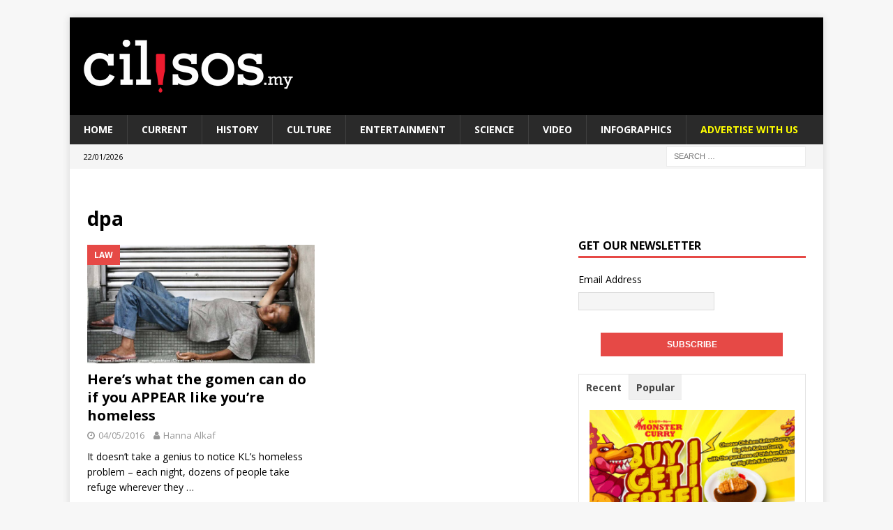

--- FILE ---
content_type: text/html; charset=UTF-8
request_url: https://cilisos.my/tag/dpa/
body_size: 15971
content:
<!DOCTYPE html>
<html class="no-js mh-one-sb" dir="ltr" lang="en-US" prefix="og: https://ogp.me/ns#">
<head>
<meta charset="UTF-8">
<meta name="viewport" content="width=device-width, initial-scale=1.0">
<link rel="profile" href="http://gmpg.org/xfn/11" />
<title>dpa | CILISOS</title>

		<!-- All in One SEO 4.6.4 - aioseo.com -->
		<meta name="robots" content="max-image-preview:large" />
		<link rel="canonical" href="https://cilisos.my/tag/dpa/" />
		<meta name="generator" content="All in One SEO (AIOSEO) 4.6.4" />
		<meta name="google" content="nositelinkssearchbox" />
		<!-- All in One SEO -->

<!-- Google DFP -->
<script type="text/javascript">
var googletag = googletag || {};
googletag.cmd = googletag.cmd || [];
(function() {
var gads = document.createElement('script');
gads.async = true;
gads.type = 'text/javascript';
var useSSL = 'https:' == document.location.protocol;
gads.src = (useSSL ? 'https:' : 'http:') + 
'//www.googletagservices.com/tag/js/gpt.js';
var node = document.getElementsByTagName('script')[0];
node.parentNode.insertBefore(gads, node);
})();
</script>

<script type="text/javascript">
googletag.cmd.push(function() {
googletag.defineSlot('/148325814/cilisos_sidebar_medium_rectangle', [300, 250], 'div-gpt-ad-1406884885171-0').addService(googletag.pubads());
googletag.defineSlot('/148325814/cilisos_top_masthead', [728, 90], 'div-gpt-ad-1406884885171-1').addService(googletag.pubads());
googletag.defineSlot('/148325814/uni_overlay', [1, 1], 'div-gpt-ad-1561103019785-0').addService(googletag.pubads());
googletag.defineSlot('/148325814/LB_INLINE_cilisos', [728, 90], 'div-gpt-ad-1432096356462-0').addService(googletag.pubads());
googletag.defineSlot('/148325814/cilisos_inline1_medium_rectangle', [300, 250], 'div-gpt-ad-1425024269139-0').addService(googletag.pubads());
googletag.defineSlot('/148325814/cilisos_inline2_medium_rectangle', [300, 250], 'div-gpt-ad-1425028146511-0').addService(googletag.pubads());
//mobile
googletag.defineSlot('/148325814/cilisos_top_masthead_mobile', [300, 50], 'div-gpt-ad-1491021455885-0').addService(googletag.pubads());
googletag.pubads().enableSingleRequest();
googletag.pubads().collapseEmptyDivs(true);
googletag.enableServices();

});
</script>

<script type="text/javascript">
   googletag.cmd.push(function() {
   googletag.defineOutOfPageSlot('/148325814/outofpage', 'div-gpt-ad-1524464393479-0').addService(googletag.pubads());
   googletag.defineOutOfPageSlot('/148325814/pixels_in_feed_pixels_ads', 'div-gpt-ad-1524721172503-0').addService(googletag.pubads());
   googletag.pubads().enableSingleRequest();
   googletag.pubads().collapseEmptyDivs(true);
   googletag.enableServices();
  });
</script>
<!-- End Google DFP -->


<!-- Facebook Pixel Code -->
<meta property="fb:app_id" content="751356761588216"/>

<script type="text/javascript">
  !function(f,b,e,v,n,t,s)
  {if(f.fbq)return;n=f.fbq=function(){n.callMethod?
  n.callMethod.apply(n,arguments):n.queue.push(arguments)};
  if(!f._fbq)f._fbq=n;n.push=n;n.loaded=!0;n.version='2.0';
  n.queue=[];t=b.createElement(e);t.async=!0;
  t.src=v;s=b.getElementsByTagName(e)[0];
  s.parentNode.insertBefore(t,s)}(window, document,'script',
  'https://connect.facebook.net/en_US/fbevents.js');
  fbq('init', '407928576439672');
  fbq('track', 'PageView');
</script>
<noscript><img height="1" width="1" style="display:none"
  src="https://www.facebook.com/tr?id=407928576439672&ev=PageView&noscript=1"
/></noscript>
<!-- End Facebook Pixel Code -->

<!-- Begin comScore Tag -->
<script type="b9d3d8c3c6b51e6edefcd9d7-text/javascript">
  var _comscore = _comscore || [];
  _comscore.push({ c1: "2", c2: "18665079" });
  (function() {
    var s = document.createElement("script"), el = document.getElementsByTagName("script")[0]; s.async = true;
    s.src = (document.location.protocol == "https:" ? "https://sb" : "http://b") + ".scorecardresearch.com/beacon.js";
    el.parentNode.insertBefore(s, el);
  })();
</script>
<noscript>
  <img src="https://b.scorecardresearch.com/p?c1=2&c2=18665079&cv=2.0&cj=1" />
</noscript>
<!-- End comScore Tag -->

<script type="text/javascript">
setTimeout(function(){var a=document.createElement("script");
var b=document.getElementsByTagName("script")[0];
a.src=document.location.protocol+"//script.crazyegg.com/pages/scripts/0024/7505.js?"+Math.floor(new Date().getTime()/3600000);
a.async=true;a.type="text/javascript";b.parentNode.insertBefore(a,b)}, 1);
</script>

<!-- Google tag (gtag.js) -->
<script async src="https://www.googletagmanager.com/gtag/js?id=G-5GVQYET79B"></script>
<script>
  window.dataLayer = window.dataLayer || [];
  function gtag(){dataLayer.push(arguments);}
  gtag('js', new Date());

  gtag('config', 'G-5GVQYET79B');
</script><link rel='dns-prefetch' href='//fonts.googleapis.com' />
<link rel="alternate" type="application/rss+xml" title="CILISOS &raquo; Feed" href="https://cilisos.my/feed/" />
<link rel="alternate" type="application/rss+xml" title="CILISOS &raquo; Comments Feed" href="https://cilisos.my/comments/feed/" />
<link rel="alternate" type="application/rss+xml" title="CILISOS &raquo; dpa Tag Feed" href="https://cilisos.my/tag/dpa/feed/" />
<script type="text/javascript">
/* <![CDATA[ */
window._wpemojiSettings = {"baseUrl":"https:\/\/s.w.org\/images\/core\/emoji\/15.0.3\/72x72\/","ext":".png","svgUrl":"https:\/\/s.w.org\/images\/core\/emoji\/15.0.3\/svg\/","svgExt":".svg","source":{"concatemoji":"https:\/\/cilisos.my\/wp-includes\/js\/wp-emoji-release.min.js?ver=6.5.4"}};
/*! This file is auto-generated */
!function(i,n){var o,s,e;function c(e){try{var t={supportTests:e,timestamp:(new Date).valueOf()};sessionStorage.setItem(o,JSON.stringify(t))}catch(e){}}function p(e,t,n){e.clearRect(0,0,e.canvas.width,e.canvas.height),e.fillText(t,0,0);var t=new Uint32Array(e.getImageData(0,0,e.canvas.width,e.canvas.height).data),r=(e.clearRect(0,0,e.canvas.width,e.canvas.height),e.fillText(n,0,0),new Uint32Array(e.getImageData(0,0,e.canvas.width,e.canvas.height).data));return t.every(function(e,t){return e===r[t]})}function u(e,t,n){switch(t){case"flag":return n(e,"\ud83c\udff3\ufe0f\u200d\u26a7\ufe0f","\ud83c\udff3\ufe0f\u200b\u26a7\ufe0f")?!1:!n(e,"\ud83c\uddfa\ud83c\uddf3","\ud83c\uddfa\u200b\ud83c\uddf3")&&!n(e,"\ud83c\udff4\udb40\udc67\udb40\udc62\udb40\udc65\udb40\udc6e\udb40\udc67\udb40\udc7f","\ud83c\udff4\u200b\udb40\udc67\u200b\udb40\udc62\u200b\udb40\udc65\u200b\udb40\udc6e\u200b\udb40\udc67\u200b\udb40\udc7f");case"emoji":return!n(e,"\ud83d\udc26\u200d\u2b1b","\ud83d\udc26\u200b\u2b1b")}return!1}function f(e,t,n){var r="undefined"!=typeof WorkerGlobalScope&&self instanceof WorkerGlobalScope?new OffscreenCanvas(300,150):i.createElement("canvas"),a=r.getContext("2d",{willReadFrequently:!0}),o=(a.textBaseline="top",a.font="600 32px Arial",{});return e.forEach(function(e){o[e]=t(a,e,n)}),o}function t(e){var t=i.createElement("script");t.src=e,t.defer=!0,i.head.appendChild(t)}"undefined"!=typeof Promise&&(o="wpEmojiSettingsSupports",s=["flag","emoji"],n.supports={everything:!0,everythingExceptFlag:!0},e=new Promise(function(e){i.addEventListener("DOMContentLoaded",e,{once:!0})}),new Promise(function(t){var n=function(){try{var e=JSON.parse(sessionStorage.getItem(o));if("object"==typeof e&&"number"==typeof e.timestamp&&(new Date).valueOf()<e.timestamp+604800&&"object"==typeof e.supportTests)return e.supportTests}catch(e){}return null}();if(!n){if("undefined"!=typeof Worker&&"undefined"!=typeof OffscreenCanvas&&"undefined"!=typeof URL&&URL.createObjectURL&&"undefined"!=typeof Blob)try{var e="postMessage("+f.toString()+"("+[JSON.stringify(s),u.toString(),p.toString()].join(",")+"));",r=new Blob([e],{type:"text/javascript"}),a=new Worker(URL.createObjectURL(r),{name:"wpTestEmojiSupports"});return void(a.onmessage=function(e){c(n=e.data),a.terminate(),t(n)})}catch(e){}c(n=f(s,u,p))}t(n)}).then(function(e){for(var t in e)n.supports[t]=e[t],n.supports.everything=n.supports.everything&&n.supports[t],"flag"!==t&&(n.supports.everythingExceptFlag=n.supports.everythingExceptFlag&&n.supports[t]);n.supports.everythingExceptFlag=n.supports.everythingExceptFlag&&!n.supports.flag,n.DOMReady=!1,n.readyCallback=function(){n.DOMReady=!0}}).then(function(){return e}).then(function(){var e;n.supports.everything||(n.readyCallback(),(e=n.source||{}).concatemoji?t(e.concatemoji):e.wpemoji&&e.twemoji&&(t(e.twemoji),t(e.wpemoji)))}))}((window,document),window._wpemojiSettings);
/* ]]> */
</script>
<link rel='stylesheet' id='mailchimpSF_main_css-css' href='https://cilisos.my/?mcsf_action=main_css&#038;ver=6.5.4' type='text/css' media='all' />
<!--[if IE]>
<link rel='stylesheet' id='mailchimpSF_ie_css-css' href='https://cilisos.my/wp-content/plugins/mailchimp/css/ie.css?ver=6.5.4' type='text/css' media='all' />
<![endif]-->
<style id='wp-emoji-styles-inline-css' type='text/css'>

	img.wp-smiley, img.emoji {
		display: inline !important;
		border: none !important;
		box-shadow: none !important;
		height: 1em !important;
		width: 1em !important;
		margin: 0 0.07em !important;
		vertical-align: -0.1em !important;
		background: none !important;
		padding: 0 !important;
	}
</style>
<link rel='stylesheet' id='wp-block-library-css' href='https://cilisos.my/wp-includes/css/dist/block-library/style.min.css?ver=6.5.4' type='text/css' media='all' />
<style id='classic-theme-styles-inline-css' type='text/css'>
/*! This file is auto-generated */
.wp-block-button__link{color:#fff;background-color:#32373c;border-radius:9999px;box-shadow:none;text-decoration:none;padding:calc(.667em + 2px) calc(1.333em + 2px);font-size:1.125em}.wp-block-file__button{background:#32373c;color:#fff;text-decoration:none}
</style>
<style id='global-styles-inline-css' type='text/css'>
body{--wp--preset--color--black: #000000;--wp--preset--color--cyan-bluish-gray: #abb8c3;--wp--preset--color--white: #ffffff;--wp--preset--color--pale-pink: #f78da7;--wp--preset--color--vivid-red: #cf2e2e;--wp--preset--color--luminous-vivid-orange: #ff6900;--wp--preset--color--luminous-vivid-amber: #fcb900;--wp--preset--color--light-green-cyan: #7bdcb5;--wp--preset--color--vivid-green-cyan: #00d084;--wp--preset--color--pale-cyan-blue: #8ed1fc;--wp--preset--color--vivid-cyan-blue: #0693e3;--wp--preset--color--vivid-purple: #9b51e0;--wp--preset--gradient--vivid-cyan-blue-to-vivid-purple: linear-gradient(135deg,rgba(6,147,227,1) 0%,rgb(155,81,224) 100%);--wp--preset--gradient--light-green-cyan-to-vivid-green-cyan: linear-gradient(135deg,rgb(122,220,180) 0%,rgb(0,208,130) 100%);--wp--preset--gradient--luminous-vivid-amber-to-luminous-vivid-orange: linear-gradient(135deg,rgba(252,185,0,1) 0%,rgba(255,105,0,1) 100%);--wp--preset--gradient--luminous-vivid-orange-to-vivid-red: linear-gradient(135deg,rgba(255,105,0,1) 0%,rgb(207,46,46) 100%);--wp--preset--gradient--very-light-gray-to-cyan-bluish-gray: linear-gradient(135deg,rgb(238,238,238) 0%,rgb(169,184,195) 100%);--wp--preset--gradient--cool-to-warm-spectrum: linear-gradient(135deg,rgb(74,234,220) 0%,rgb(151,120,209) 20%,rgb(207,42,186) 40%,rgb(238,44,130) 60%,rgb(251,105,98) 80%,rgb(254,248,76) 100%);--wp--preset--gradient--blush-light-purple: linear-gradient(135deg,rgb(255,206,236) 0%,rgb(152,150,240) 100%);--wp--preset--gradient--blush-bordeaux: linear-gradient(135deg,rgb(254,205,165) 0%,rgb(254,45,45) 50%,rgb(107,0,62) 100%);--wp--preset--gradient--luminous-dusk: linear-gradient(135deg,rgb(255,203,112) 0%,rgb(199,81,192) 50%,rgb(65,88,208) 100%);--wp--preset--gradient--pale-ocean: linear-gradient(135deg,rgb(255,245,203) 0%,rgb(182,227,212) 50%,rgb(51,167,181) 100%);--wp--preset--gradient--electric-grass: linear-gradient(135deg,rgb(202,248,128) 0%,rgb(113,206,126) 100%);--wp--preset--gradient--midnight: linear-gradient(135deg,rgb(2,3,129) 0%,rgb(40,116,252) 100%);--wp--preset--font-size--small: 13px;--wp--preset--font-size--medium: 20px;--wp--preset--font-size--large: 36px;--wp--preset--font-size--x-large: 42px;--wp--preset--spacing--20: 0.44rem;--wp--preset--spacing--30: 0.67rem;--wp--preset--spacing--40: 1rem;--wp--preset--spacing--50: 1.5rem;--wp--preset--spacing--60: 2.25rem;--wp--preset--spacing--70: 3.38rem;--wp--preset--spacing--80: 5.06rem;--wp--preset--shadow--natural: 6px 6px 9px rgba(0, 0, 0, 0.2);--wp--preset--shadow--deep: 12px 12px 50px rgba(0, 0, 0, 0.4);--wp--preset--shadow--sharp: 6px 6px 0px rgba(0, 0, 0, 0.2);--wp--preset--shadow--outlined: 6px 6px 0px -3px rgba(255, 255, 255, 1), 6px 6px rgba(0, 0, 0, 1);--wp--preset--shadow--crisp: 6px 6px 0px rgba(0, 0, 0, 1);}:where(.is-layout-flex){gap: 0.5em;}:where(.is-layout-grid){gap: 0.5em;}body .is-layout-flex{display: flex;}body .is-layout-flex{flex-wrap: wrap;align-items: center;}body .is-layout-flex > *{margin: 0;}body .is-layout-grid{display: grid;}body .is-layout-grid > *{margin: 0;}:where(.wp-block-columns.is-layout-flex){gap: 2em;}:where(.wp-block-columns.is-layout-grid){gap: 2em;}:where(.wp-block-post-template.is-layout-flex){gap: 1.25em;}:where(.wp-block-post-template.is-layout-grid){gap: 1.25em;}.has-black-color{color: var(--wp--preset--color--black) !important;}.has-cyan-bluish-gray-color{color: var(--wp--preset--color--cyan-bluish-gray) !important;}.has-white-color{color: var(--wp--preset--color--white) !important;}.has-pale-pink-color{color: var(--wp--preset--color--pale-pink) !important;}.has-vivid-red-color{color: var(--wp--preset--color--vivid-red) !important;}.has-luminous-vivid-orange-color{color: var(--wp--preset--color--luminous-vivid-orange) !important;}.has-luminous-vivid-amber-color{color: var(--wp--preset--color--luminous-vivid-amber) !important;}.has-light-green-cyan-color{color: var(--wp--preset--color--light-green-cyan) !important;}.has-vivid-green-cyan-color{color: var(--wp--preset--color--vivid-green-cyan) !important;}.has-pale-cyan-blue-color{color: var(--wp--preset--color--pale-cyan-blue) !important;}.has-vivid-cyan-blue-color{color: var(--wp--preset--color--vivid-cyan-blue) !important;}.has-vivid-purple-color{color: var(--wp--preset--color--vivid-purple) !important;}.has-black-background-color{background-color: var(--wp--preset--color--black) !important;}.has-cyan-bluish-gray-background-color{background-color: var(--wp--preset--color--cyan-bluish-gray) !important;}.has-white-background-color{background-color: var(--wp--preset--color--white) !important;}.has-pale-pink-background-color{background-color: var(--wp--preset--color--pale-pink) !important;}.has-vivid-red-background-color{background-color: var(--wp--preset--color--vivid-red) !important;}.has-luminous-vivid-orange-background-color{background-color: var(--wp--preset--color--luminous-vivid-orange) !important;}.has-luminous-vivid-amber-background-color{background-color: var(--wp--preset--color--luminous-vivid-amber) !important;}.has-light-green-cyan-background-color{background-color: var(--wp--preset--color--light-green-cyan) !important;}.has-vivid-green-cyan-background-color{background-color: var(--wp--preset--color--vivid-green-cyan) !important;}.has-pale-cyan-blue-background-color{background-color: var(--wp--preset--color--pale-cyan-blue) !important;}.has-vivid-cyan-blue-background-color{background-color: var(--wp--preset--color--vivid-cyan-blue) !important;}.has-vivid-purple-background-color{background-color: var(--wp--preset--color--vivid-purple) !important;}.has-black-border-color{border-color: var(--wp--preset--color--black) !important;}.has-cyan-bluish-gray-border-color{border-color: var(--wp--preset--color--cyan-bluish-gray) !important;}.has-white-border-color{border-color: var(--wp--preset--color--white) !important;}.has-pale-pink-border-color{border-color: var(--wp--preset--color--pale-pink) !important;}.has-vivid-red-border-color{border-color: var(--wp--preset--color--vivid-red) !important;}.has-luminous-vivid-orange-border-color{border-color: var(--wp--preset--color--luminous-vivid-orange) !important;}.has-luminous-vivid-amber-border-color{border-color: var(--wp--preset--color--luminous-vivid-amber) !important;}.has-light-green-cyan-border-color{border-color: var(--wp--preset--color--light-green-cyan) !important;}.has-vivid-green-cyan-border-color{border-color: var(--wp--preset--color--vivid-green-cyan) !important;}.has-pale-cyan-blue-border-color{border-color: var(--wp--preset--color--pale-cyan-blue) !important;}.has-vivid-cyan-blue-border-color{border-color: var(--wp--preset--color--vivid-cyan-blue) !important;}.has-vivid-purple-border-color{border-color: var(--wp--preset--color--vivid-purple) !important;}.has-vivid-cyan-blue-to-vivid-purple-gradient-background{background: var(--wp--preset--gradient--vivid-cyan-blue-to-vivid-purple) !important;}.has-light-green-cyan-to-vivid-green-cyan-gradient-background{background: var(--wp--preset--gradient--light-green-cyan-to-vivid-green-cyan) !important;}.has-luminous-vivid-amber-to-luminous-vivid-orange-gradient-background{background: var(--wp--preset--gradient--luminous-vivid-amber-to-luminous-vivid-orange) !important;}.has-luminous-vivid-orange-to-vivid-red-gradient-background{background: var(--wp--preset--gradient--luminous-vivid-orange-to-vivid-red) !important;}.has-very-light-gray-to-cyan-bluish-gray-gradient-background{background: var(--wp--preset--gradient--very-light-gray-to-cyan-bluish-gray) !important;}.has-cool-to-warm-spectrum-gradient-background{background: var(--wp--preset--gradient--cool-to-warm-spectrum) !important;}.has-blush-light-purple-gradient-background{background: var(--wp--preset--gradient--blush-light-purple) !important;}.has-blush-bordeaux-gradient-background{background: var(--wp--preset--gradient--blush-bordeaux) !important;}.has-luminous-dusk-gradient-background{background: var(--wp--preset--gradient--luminous-dusk) !important;}.has-pale-ocean-gradient-background{background: var(--wp--preset--gradient--pale-ocean) !important;}.has-electric-grass-gradient-background{background: var(--wp--preset--gradient--electric-grass) !important;}.has-midnight-gradient-background{background: var(--wp--preset--gradient--midnight) !important;}.has-small-font-size{font-size: var(--wp--preset--font-size--small) !important;}.has-medium-font-size{font-size: var(--wp--preset--font-size--medium) !important;}.has-large-font-size{font-size: var(--wp--preset--font-size--large) !important;}.has-x-large-font-size{font-size: var(--wp--preset--font-size--x-large) !important;}
.wp-block-navigation a:where(:not(.wp-element-button)){color: inherit;}
:where(.wp-block-post-template.is-layout-flex){gap: 1.25em;}:where(.wp-block-post-template.is-layout-grid){gap: 1.25em;}
:where(.wp-block-columns.is-layout-flex){gap: 2em;}:where(.wp-block-columns.is-layout-grid){gap: 2em;}
.wp-block-pullquote{font-size: 1.5em;line-height: 1.6;}
</style>
<link rel='stylesheet' id='cptch_stylesheet-css' href='https://cilisos.my/wp-content/plugins/captcha/css/style.css?ver=6.5.4' type='text/css' media='all' />
<link rel='stylesheet' id='contact-form-7-css' href='https://cilisos.my/wp-content/plugins/contact-form-7/includes/css/styles.css?ver=5.9.6' type='text/css' media='all' />
<link rel='stylesheet' id='wpfc-css' href='https://cilisos.my/wp-content/plugins/gs-facebook-comments/public/css/wpfc-public.css?ver=1.7.5' type='text/css' media='all' />
<link rel='stylesheet' id='simple_spoiler_style-css' href='https://cilisos.my/wp-content/plugins/simple-spoiler/css/simple-spoiler.min.css?ver=1.2' type='text/css' media='all' />
<link rel='stylesheet' id='wsl-widget-css' href='https://cilisos.my/wp-content/plugins/wordpress-social-login/assets/css/style.css?ver=6.5.4' type='text/css' media='all' />
<link rel='stylesheet' id='flxmap-css' href='https://cilisos.my/wp-content/plugins/wp-flexible-map/css/styles.css?ver=1.17.1' type='text/css' media='all' />
<link rel='stylesheet' id='wpProQuiz_front_style-css' href='https://cilisos.my/wp-content/plugins/wp-pro-quiz/css/wpProQuiz_front.min.css?ver=0.37' type='text/css' media='all' />
<link rel='stylesheet' id='wsp_survey_button-css' href='https://cilisos.my/wp-content/plugins/wp-survey-plus/asset/css/survey_button.css?ver=6.5.4' type='text/css' media='all' />
<link rel='stylesheet' id='wsp_colorbox-css' href='https://cilisos.my/wp-content/plugins/wp-survey-plus/asset/css/colorbox.css?ver=6.5.4' type='text/css' media='all' />
<link rel='stylesheet' id='parent-style-css' href='https://cilisos.my/wp-content/themes/mh-magazine/style.css?ver=6.5.4' type='text/css' media='all' />
<link rel='stylesheet' id='mh-font-awesome-css' href='https://cilisos.my/wp-content/themes/mh-magazine/includes/font-awesome.min.css' type='text/css' media='all' />
<link rel='stylesheet' id='mh-magazine-css' href='https://cilisos.my/wp-content/themes/mh-magazine-child/style.css?ver=3.9.13' type='text/css' media='all' />
<link crossorigin="anonymous" rel='stylesheet' id='mh-google-fonts-css' href='https://fonts.googleapis.com/css?family=Open+Sans:300,400,400italic,600,700' type='text/css' media='all' />
<link rel='stylesheet' id='subscribe-forms-css-css' href='https://cilisos.my/wp-content/plugins/easy-social-share-buttons3/assets/modules/subscribe-forms.css?ver=9.7.1' type='text/css' media='all' />
<link rel='stylesheet' id='click2tweet-css-css' href='https://cilisos.my/wp-content/plugins/easy-social-share-buttons3/assets/modules/click-to-tweet.css?ver=9.7.1' type='text/css' media='all' />
<link rel='stylesheet' id='easy-social-share-buttons-css' href='https://cilisos.my/wp-content/plugins/easy-social-share-buttons3/assets/css/easy-social-share-buttons.css?ver=9.7.1' type='text/css' media='all' />
<style id='easy-social-share-buttons-inline-css' type='text/css'>
.essb-mobile-sharebottom { bottom:-15px !important; } a span.essb_network_name { overflow:visible!important; }.essb_fixed{left:0;width:100%;max-width:100%;padding-left:10px;margin:0px!important;}@media (max-width: 768px){.essb-mobile-sharebar, .essb-mobile-sharepoint, .essb-mobile-sharebottom, .essb-mobile-sharebottom .essb_links, .essb-mobile-sharebar-window .essb_links, .essb-mobile-sharepoint .essb_links{display:block;}.essb-mobile-sharebar .essb_native_buttons, .essb-mobile-sharepoint .essb_native_buttons, .essb-mobile-sharebottom .essb_native_buttons, .essb-mobile-sharebottom .essb_native_item, .essb-mobile-sharebar-window .essb_native_item, .essb-mobile-sharepoint .essb_native_item{display:none;}}@media (min-width: 768px){.essb-mobile-sharebar, .essb-mobile-sharepoint, .essb-mobile-sharebottom{display:none;}}
</style>
<script type="text/javascript" src="https://cilisos.my/wp-includes/js/jquery/jquery.min.js?ver=3.7.1" id="jquery-core-js"></script>
<script type="text/javascript" src="https://cilisos.my/wp-includes/js/jquery/jquery-migrate.min.js?ver=3.4.1" id="jquery-migrate-js"></script>
<script type="text/javascript" src="https://cilisos.my/wp-content/plugins/mailchimp/js/scrollTo.js?ver=1.5.8" id="jquery_scrollto-js"></script>
<script type="text/javascript" src="https://cilisos.my/wp-includes/js/jquery/jquery.form.min.js?ver=4.3.0" id="jquery-form-js"></script>
<script type="text/javascript" id="mailchimpSF_main_js-js-extra">
/* <![CDATA[ */
var mailchimpSF = {"ajax_url":"https:\/\/cilisos.my\/"};
/* ]]> */
</script>
<script type="text/javascript" src="https://cilisos.my/wp-content/plugins/mailchimp/js/mailchimp.js?ver=1.5.8" id="mailchimpSF_main_js-js"></script>
<script type="text/javascript" src="https://cilisos.my/wp-content/plugins/gs-facebook-comments/public/js/wpfc-public.js?ver=1.7.5" id="wpfc-js"></script>
<script type="text/javascript" src="https://cilisos.my/wp-content/plugins/wp-survey-plus/asset/js/jquery.colorbox-min.js?ver=6.5.4" id="wsp_colorbox-js"></script>
<script type="text/javascript" src="https://cilisos.my/wp-content/themes/mh-magazine/js/scripts.js?ver=3.9.13" id="mh-scripts-js"></script>
<link rel="https://api.w.org/" href="https://cilisos.my/wp-json/" /><link rel="alternate" type="application/json" href="https://cilisos.my/wp-json/wp/v2/tags/3540" /><link rel="EditURI" type="application/rsd+xml" title="RSD" href="https://cilisos.my/xmlrpc.php?rsd" />
<meta name="generator" content="WordPress 6.5.4" />
<style type="text/css">
			.aiovg-player {
				display: block;
				position: relative;
				padding-bottom: 56.25%;
				width: 100%;
				height: 0;	
				overflow: hidden;
			}
			
			.aiovg-player iframe,
			.aiovg-player .video-js,
			.aiovg-player .plyr {
				position: absolute;
				inset: 0;	
				margin: 0;
				padding: 0;
				width: 100%;
				height: 100%;
			}
		</style>			<meta property="fb:pages" content="207894752751742" />
							<meta property="ia:markup_url_dev" content="https://cilisos.my/heres-what-the-gomen-can-do-if-you-appear-like-youre-homeless/?ia_markup=1" />
						<style type="text/css">
			.spoiler-head {background: #f1f1f1; border: 1px solid #dddddd;}
			.spoiler-body {background: #fbfbfb; border-width: 0 1px 1px 1px; border-style: solid; border-color: #dddddd;}
		</style>
		
	<style id="zeno-font-resizer" type="text/css">
		p.zeno_font_resizer .screen-reader-text {
			border: 0;
			clip: rect(1px, 1px, 1px, 1px);
			clip-path: inset(50%);
			height: 1px;
			margin: -1px;
			overflow: hidden;
			padding: 0;
			position: absolute;
			width: 1px;
			word-wrap: normal !important;
		}
	</style>
			<script>
			( function() {
				window.onpageshow = function( event ) {
					// Defined window.wpforms means that a form exists on a page.
					// If so and back/forward button has been clicked,
					// force reload a page to prevent the submit button state stuck.
					if ( typeof window.wpforms !== 'undefined' && event.persisted ) {
						window.location.reload();
					}
				};
			}() );
		</script>
		<style type="text/css">
.mh-header { background: #000000; }
</style>
<!--[if lt IE 9]>
<script src="https://cilisos.my/wp-content/themes/mh-magazine/js/css3-mediaqueries.js"></script>
<![endif]-->

<!-- Meta Pixel Code -->
<script type='text/javascript'>
!function(f,b,e,v,n,t,s){if(f.fbq)return;n=f.fbq=function(){n.callMethod?
n.callMethod.apply(n,arguments):n.queue.push(arguments)};if(!f._fbq)f._fbq=n;
n.push=n;n.loaded=!0;n.version='2.0';n.queue=[];t=b.createElement(e);t.async=!0;
t.src=v;s=b.getElementsByTagName(e)[0];s.parentNode.insertBefore(t,s)}(window,
document,'script','https://connect.facebook.net/en_US/fbevents.js?v=next');
</script>
<!-- End Meta Pixel Code -->

      <script type='text/javascript'>
        var url = window.location.origin + '?ob=open-bridge';
        fbq('set', 'openbridge', '963200157603403', url);
      </script>
    <script type='text/javascript'>fbq('init', '963200157603403', {}, {
    "agent": "wordpress-6.5.4-3.0.16"
})</script><script type='text/javascript'>
    fbq('track', 'PageView', []);
  </script>
<!-- Meta Pixel Code -->
<noscript>
<img height="1" width="1" style="display:none" alt="fbpx"
src="https://www.facebook.com/tr?id=963200157603403&ev=PageView&noscript=1" />
</noscript>
<!-- End Meta Pixel Code -->
      <meta name="onesignal" content="wordpress-plugin"/>
            <script>

      window.OneSignal = window.OneSignal || [];

      OneSignal.push( function() {
        OneSignal.SERVICE_WORKER_UPDATER_PATH = "OneSignalSDKUpdaterWorker.js.php";
                      OneSignal.SERVICE_WORKER_PATH = "OneSignalSDKWorker.js.php";
                      OneSignal.SERVICE_WORKER_PARAM = { scope: "/" };
        OneSignal.setDefaultNotificationUrl("https://cilisos.my");
        var oneSignal_options = {};
        window._oneSignalInitOptions = oneSignal_options;

        oneSignal_options['wordpress'] = true;
oneSignal_options['appId'] = '6960a140-4420-49c2-a1a9-014ab87f0af6';
oneSignal_options['allowLocalhostAsSecureOrigin'] = true;
oneSignal_options['welcomeNotification'] = { };
oneSignal_options['welcomeNotification']['title'] = "";
oneSignal_options['welcomeNotification']['message'] = "";
oneSignal_options['path'] = "https://cilisos.my/wp-content/plugins/onesignal-free-web-push-notifications/sdk_files/";
oneSignal_options['safari_web_id'] = "web.onesignal.auto.0f5ba526-5606-4a7b-90fa-69fc66b30a70";
oneSignal_options['persistNotification'] = true;
oneSignal_options['promptOptions'] = { };
oneSignal_options['notifyButton'] = { };
oneSignal_options['notifyButton']['enable'] = true;
oneSignal_options['notifyButton']['position'] = 'bottom-right';
oneSignal_options['notifyButton']['theme'] = 'default';
oneSignal_options['notifyButton']['size'] = 'medium';
oneSignal_options['notifyButton']['showCredit'] = true;
oneSignal_options['notifyButton']['text'] = {};
                OneSignal.init(window._oneSignalInitOptions);
                OneSignal.showSlidedownPrompt();      });

      function documentInitOneSignal() {
        var oneSignal_elements = document.getElementsByClassName("OneSignal-prompt");

        var oneSignalLinkClickHandler = function(event) { OneSignal.push(['registerForPushNotifications']); event.preventDefault(); };        for(var i = 0; i < oneSignal_elements.length; i++)
          oneSignal_elements[i].addEventListener('click', oneSignalLinkClickHandler, false);
      }

      if (document.readyState === 'complete') {
           documentInitOneSignal();
      }
      else {
           window.addEventListener("load", function(event){
               documentInitOneSignal();
          });
      }
    </script>
<link rel="amphtml" href="https://cilisos.my/tag/dpa/?amp"><script type="text/javascript">/*
(function(i,s,o,g,r,a,m){i['GoogleAnalyticsObject']=r;i[r]=i[r]||function(){
  (i[r].q=i[r].q||[]).push(arguments)},i[r].l=1*new Date();a=s.createElement(o),
  m=s.getElementsByTagName(o)[0];a.async=1;a.src=g;m.parentNode.insertBefore(a,m)
  })(window,document,'script','//www.google-analytics.com/analytics.js','ga');

  ga('create', 'UA-49193558-2', 'auto', {'allowLinker': true});
  ga('require', 'linker');
  ga('linker:autoLink', ['soscili.my'] );
  ga('require', 'displayfeatures');
  ga('send', 'pageview');
*/</script><style type="text/css">*[id^='div-gpt-ad-']{
   margin:auto
}

.show-on-mobile {
    display:none;
}

.hide-on-tablet > div, .show-on-mobile div {
    margin: auto;
}
.topheadad{
background: #ffffff;
    margin: auto;
    padding-bottom: 1em;
    clear: both;
    padding-top: 1em;
}


@media only screen and (max-width: 728px) {
   .hide-on-tablet{
      display:none!important;
  }
}

@media only screen and (max-width: 479px) {
   .hide-on-mobile{
      display:none!important;
  }

  .show-on-mobile {
    display:block!important;
  }
}


.related-source {
    margin-bottom: 15px;
    background: #FFFFFF;
    box-shadow: 0 0 4px rgba(0, 0, 0, 0.25)
}

.related-source a {
    display: table;
    width: 100%;
    color: #333
}

.related-source a:hover {
    text-decoration: none;
    border-color: #e4e7ee
}

.related-source .related-thumb a {
    height: 100%;
    text-indent: -9999px;
    width: 100%;
    position: absolute;
    top: 0
}

@media (min-width: 768px) {
    .related-source .related-thumb {
        width: 33.33%;
        float: left;
    }
}

.related-source .related-content {
    padding: 8px 0px 0px 1rem;
    margin-bottom: 5px;
    display: block;
 
}

@media (max-width: 767px) {
    .related-source .related-content {
        padding: 8px 0px;
        margin-bottom: 15px
    }
}

@media (min-width: 768px) {
    .related-source .related-content {
        float: left;
         width: 60%;
    }
}

.related-source .related-content> {
    padding: 5px
}

.related-source .related-content h6 {
    font-weight: 600;
    margin-bottom: 8px
}

.related-source .related-content p {
    color: #666666;
    font-size: 16px;
    line-height: 19.2px;
    font-weight: 400;
    margin-bottom: 8px
}

@media (max-width: 767px) {
    .related-source .related-content p {
        margin-bottom: -20px
    }
}

.related-source .source {
    opacity: 1;
    color: #8490a1
}

@media (max-width: 480px) {
    .related-source {
        padding: 0
    }
    .related-source a {
        display: block
    }
    .related-source .related-thumb {
        display: block;
        width: 100%;
        height: calc(100vw * 0.438)
    }
    .related-source .related-content {
        width: 100%;
        padding: 15px
    }
    .related-source .related-content .source {
        margin-bottom: 0
    }
}

@media (max-width: 767px) {
    .related-source .related-content h4 {
        margin-top: 0
    }
}

.aspect-ratio-cili {
    background-size: cover;
    padding-top: 52%;
    position: relative
}
.fixclear{
clear:both
}

.myrelated-wrapper.myinsert >div {
    width: 98%;
    margin-left: 0.5em;
}
.related-source {
    margin-bottom: 15px;
    background: #FFFFFF;
    box-shadow: 0 0 4px rgba(0, 0, 0, 0.25)
}

.related-source a {
    display: table;
    width: 100%;
    color: #333
}

.related-source a:hover {
    text-decoration: none;
    border-color: #e4e7ee
}

.related-source .related-thumb a {
    height: 100%;
    text-indent: -9999px;
    width: 100%;
    position: absolute;
    top: 0
}

@media (min-width: 768px) {
    .related-source .related-thumb {
        width: 33.33%;
        float: left;
    }
}

.related-source .related-content {
    padding: 8px 0px 0px 1rem;
    margin-bottom: 5px;
    display: block;
 
}

@media (max-width: 767px) {
    .related-source .related-content {
        padding: 8px 5px;
        margin-bottom: 15px
    }
}

@media (min-width: 768px) {
    .related-source .related-content {
        float: left;
         width: 60%;
    }
}

.related-source .related-content> {
    padding: 5px
}

.related-source .related-content h6 {
    font-weight: 600;
    margin-bottom: 8px
}

.related-source .related-content p {
    color: #666666;
    font-size: 16px;
    line-height: 19.2px;
    font-weight: 400;
    margin-bottom: 8px
}

@media (max-width: 767px) {
    .related-source .related-content p {
        margin-bottom: -20px
    }
    .ciliblock {
    margin-top: 1em;
    margin-right: 1.2em;
    }
}

.related-source .source {
    opacity: 1;
    color: #8490a1
}

@media (max-width: 480px) {
    .related-source {
        padding: 0
    }
    .related-source a {
        display: block
    }
    .related-source .related-thumb {
        display: block;
        width: 100%;
        height: calc(100vw * 0.438)
    }
    .related-source .related-content {
        width: 100%;
        padding: 15px
    }
    .related-source .related-content .source {
        margin-bottom: 0
    }
}

@media (max-width: 767px) {
    .related-source .related-content h4 {
        margin-top: 0
    }
}

.aspect-ratio-cili {
    background-size: cover;
    padding-top: 52%;
    position: relative
}
.fixclear{
clear:both
}

.myrelated-wrapper.myinsert >div {
    width: 98%;
    margin-left: 0.5em;
}

.related-source {
    margin-bottom: 15px;
    background: #FFFFFF;
    box-shadow: 0 0 4px rgba(0, 0, 0, 0.25)
}

.related-source a {
    display: table;
    width: 100%;
    color: #333
}

.related-source a:hover {
    text-decoration: none;
    border-color: #e4e7ee
}

.related-source .related-thumb a {
    height: 100%;
    text-indent: -9999px;
    width: 100%;
    position: absolute;
    top: 0
}

@media (min-width: 768px) {
    .related-source .related-thumb {
        width: 33.33%;
        float: left;
    }
}

.related-source .related-content {
    padding: 8px 0px 0px 1rem;
    margin-bottom: 5px;
    display: block;
 
}

@media (max-width: 767px) {
    .related-source .related-content {
        padding: 8px 0px;
        margin-bottom: 15px
    }
}

@media (min-width: 768px) {
    .related-source .related-content {
        float: left;
         width: 60%;
    }
}

.related-source .related-content> {
    padding: 5px
}

.related-source .related-content h6 {
    font-weight: 600;
    margin-bottom: 8px
}

.related-source .related-content p {
    color: #666666;
    font-size: 16px;
    line-height: 19.2px;
    font-weight: 400;
    margin-bottom: 8px
}

@media (max-width: 767px) {
    .related-source .related-content p {
        margin-bottom: -20px
    }
}

.related-source .source {
    opacity: 1;
    color: #8490a1
}

@media (max-width: 480px) {
    .related-source {
        padding: 0
    }
    .related-source a {
        display: block
    }
    .related-source .related-thumb {
        display: block;
        width: 100%;
        height: calc(100vw * 0.438)
    }
    .related-source .related-content {
        width: 100%;
        padding: 15px
    }
    .related-source .related-content .source {
        margin-bottom: 0
    }
}

@media (max-width: 767px) {
    .related-source .related-content h4 {
        margin-top: 0
    }
}

.aspect-ratio-cili {
    background-size: cover;
    padding-top: 52%;
    position: relative
}
.fixclear{
clear:both
}

.myrelated-wrapper.myinsert >div {
    width: 98%;
    margin-left: 0.5em;
}
.related-source {
    margin-bottom: 15px;
    background: #FFFFFF;
    box-shadow: 0 0 4px rgba(0, 0, 0, 0.25)
}

.related-source a {
    display: table;
    width: 100%;
    color: #333
}

.related-source a:hover {
    text-decoration: none;
    border-color: #e4e7ee
}

.related-source .related-thumb a {
    height: 100%;
    text-indent: -9999px;
    width: 100%;
    position: absolute;
    top: 0
}

@media (min-width: 768px) {
    .related-source .related-thumb {
        width: 33.33%;
        float: left;
    }
}

.related-source .related-content {
    padding: 8px 0px 0px 1rem;
    margin-bottom: 5px;
    display: block;
 
}

@media (max-width: 767px) {
    .related-source .related-content {
        padding: 8px 5px;
        margin-bottom: 15px
    }
}

@media (min-width: 768px) {
    .related-source .related-content {
        float: left;
         width: 60%;
    }
}

.related-source .related-content> {
    padding: 5px
}

.related-source .related-content h6 {
    font-weight: 600;
    margin-bottom: 8px
}

.related-source .related-content p {
    color: #666666;
    font-size: 16px;
    line-height: 19.2px;
    font-weight: 400;
    margin-bottom: 8px
}

@media (max-width: 767px) {
    .related-source .related-content p {
        margin-bottom: -20px
    }
    .ciliblock {
    margin-right: 1.2em;
    }
}

.related-source .source {
    opacity: 1;
    color: #8490a1
}

@media (max-width: 480px) {
    .related-source {
        padding: 0
    }
    .related-source a {
        display: block
    }
    .related-source .related-thumb {
        display: block;
        width: 100%;
        height: calc(100vw * 0.438)
    }
    .related-source .related-content {
        width: 100%;
        padding: 15px
    }
    .related-source .related-content .source {
        margin-bottom: 0
    }
}

@media (max-width: 767px) {
    .related-source .related-content h4 {
        margin-top: 0
    }
}

.aspect-ratio-cili {
    background-size: cover;
    padding-top: 52%;
    position: relative
}
.fixclear{
clear:both
}

.myrelated-wrapper.myinsert >div {
    width: 98%;
    margin-left: 0.5em;
}

.related-source h4 a {
    font-weight: bold!important;
}</style>		<style type="text/css" id="wp-custom-css">
			ul{
	display:table
}
.wpt_widget_content ul.wpt-tabs li{
	width :auto!important;
}

.wpt_widget_content .tab_title a{padding: 2px 10px 0 10px!important;}

span.inline img {
    height: 20px;
}

span.inline {
    display: flex;    align-items: center;
}


.mh-posts-digest-thumb {
    position: relative;
    width: 100%;  
    aspect-ratio: 16 / 9; 
    overflow: hidden;
}

.mh-posts-digest-thumb img {
    position: absolute;
    top: 0;
    left: 0;
    width: 100%;
    height: 100%;
    object-fit: cover;
}
.prop-article-title {
    display: -webkit-box;
    -webkit-line-clamp: 3;  
    -webkit-box-orient: vertical;
    overflow: hidden;
    text-overflow: ellipsis;
    max-height: 4.5em;
    line-height: 1.5em; 
    word-break: break-word; 
}
.prop-load-more-wrapper {
    display: flex;
    justify-content: center; /* Center horizontally */
    margin-top: 15px;
    width: 100%;
}

.prop-load-more-btn {
    padding: 10px 20px;
    background: #e64946;
    color: #fff;
    border: none;
    cursor: pointer;
    border-radius: 5px;
    font-size: 16px;
    transition: background 0.3s;
}

.prop-load-more-btn:hover {
    background: #ad3a37;
}

.new-launches-sidebar {
        max-width: 100%;
        padding:10px
    }
.new-launches-sidebar h3{
   padding:10px;font-size:18px;margin-bottom:0.1rem;
}

    .launches-grid {
        display: grid;
        grid-template-columns: repeat(2, 1fr);
        gap: 10px;
    }

    .launch-item {
        padding: 5px;
        text-align: left;
    }

    .launch-item img {
        width: 100%;
        height: 120px; /* Make width > height */
        object-fit: cover;
        border-radius: 6px;
    }

 .launch-item h3 {
   font-size: 12px;
    margin: 2px 0;
    font-weight: bold;
    display: -webkit-box;
    -webkit-line-clamp: 3;
    -webkit-box-orient: vertical;
    overflow: hidden;
    text-overflow: ellipsis;
    line-height: 14px;
    white-space: normal;
    min-height: 36px;
    padding-bottom: 3px;
	 
}
    .launch-item p {
        font-size: 12px;
    color: #666;
    margin-top: 0;
    padding: 0 10px;
    }		</style>
		<style id="wpforms-css-vars-root">
				:root {
					--wpforms-field-border-radius: 3px;
--wpforms-field-border-style: solid;
--wpforms-field-border-size: 1px;
--wpforms-field-background-color: #ffffff;
--wpforms-field-border-color: rgba( 0, 0, 0, 0.25 );
--wpforms-field-border-color-spare: rgba( 0, 0, 0, 0.25 );
--wpforms-field-text-color: rgba( 0, 0, 0, 0.7 );
--wpforms-field-menu-color: #ffffff;
--wpforms-label-color: rgba( 0, 0, 0, 0.85 );
--wpforms-label-sublabel-color: rgba( 0, 0, 0, 0.55 );
--wpforms-label-error-color: #d63637;
--wpforms-button-border-radius: 3px;
--wpforms-button-border-style: none;
--wpforms-button-border-size: 1px;
--wpforms-button-background-color: #066aab;
--wpforms-button-border-color: #066aab;
--wpforms-button-text-color: #ffffff;
--wpforms-page-break-color: #066aab;
--wpforms-background-image: none;
--wpforms-background-position: center center;
--wpforms-background-repeat: no-repeat;
--wpforms-background-size: cover;
--wpforms-background-width: 100px;
--wpforms-background-height: 100px;
--wpforms-background-color: rgba( 0, 0, 0, 0 );
--wpforms-background-url: none;
--wpforms-container-padding: 0px;
--wpforms-container-border-style: none;
--wpforms-container-border-width: 1px;
--wpforms-container-border-color: #000000;
--wpforms-container-border-radius: 3px;
--wpforms-field-size-input-height: 43px;
--wpforms-field-size-input-spacing: 15px;
--wpforms-field-size-font-size: 16px;
--wpforms-field-size-line-height: 19px;
--wpforms-field-size-padding-h: 14px;
--wpforms-field-size-checkbox-size: 16px;
--wpforms-field-size-sublabel-spacing: 5px;
--wpforms-field-size-icon-size: 1;
--wpforms-label-size-font-size: 16px;
--wpforms-label-size-line-height: 19px;
--wpforms-label-size-sublabel-font-size: 14px;
--wpforms-label-size-sublabel-line-height: 17px;
--wpforms-button-size-font-size: 17px;
--wpforms-button-size-height: 41px;
--wpforms-button-size-padding-h: 15px;
--wpforms-button-size-margin-top: 10px;
--wpforms-container-shadow-size-box-shadow: none;

				}
			</style></head>
<body id="mh-mobile" class="archive tag tag-dpa tag-3540 wp-custom-logo mh-boxed-layout mh-right-sb mh-loop-layout4 mh-widget-layout1 essb-9.7.1" itemscope="itemscope" itemtype="https://schema.org/WebPage">
<div class="mh-container mh-container-outer">
<div class="mh-header-nav-mobile clearfix"></div>
<header class="mh-header" itemscope="itemscope" itemtype="https://schema.org/WPHeader">
	<div class="mh-container mh-container-inner clearfix">
		<div class="mh-custom-header clearfix">
<div class="mh-header-columns mh-row clearfix">
<div class="mh-col-1-1 mh-site-identity">
<div class="mh-site-logo" role="banner" itemscope="itemscope" itemtype="https://schema.org/Brand">
<a href="https://cilisos.my/" class="custom-logo-link" rel="home"><img width="300" height="100" src="https://cilisos.my/wp-content/uploads/2024/06/cilisos-website-logo.png" class="custom-logo" alt="CILISOS" decoding="async" srcset="https://cilisos.my/wp-content/uploads/2024/06/cilisos-website-logo.png 300w, https://cilisos.my/wp-content/uploads/2024/06/cilisos-website-logo-250x83.png 250w" sizes="(max-width: 300px) 100vw, 300px" /></a></div>
</div>
</div>
</div>
	</div>
	<div class="mh-main-nav-wrap">
		<nav class="mh-navigation mh-main-nav mh-container mh-container-inner clearfix" itemscope="itemscope" itemtype="https://schema.org/SiteNavigationElement">
			<div class="menu-main-menu-container"><ul id="menu-main-menu" class="menu"><li id="menu-item-13893" class="menu-item menu-item-type-custom menu-item-object-custom menu-item-13893"><a href="/">Home</a></li>
<li id="menu-item-170943" class="menu-item menu-item-type-taxonomy menu-item-object-category menu-item-170943"><a href="https://cilisos.my/category/current/">Current</a></li>
<li id="menu-item-170944" class="menu-item menu-item-type-taxonomy menu-item-object-category menu-item-170944"><a href="https://cilisos.my/category/history/">History</a></li>
<li id="menu-item-170945" class="menu-item menu-item-type-taxonomy menu-item-object-category menu-item-170945"><a href="https://cilisos.my/category/culture/">Culture</a></li>
<li id="menu-item-170946" class="menu-item menu-item-type-taxonomy menu-item-object-category menu-item-170946"><a href="https://cilisos.my/category/entertainment/">Entertainment</a></li>
<li id="menu-item-170947" class="menu-item menu-item-type-taxonomy menu-item-object-category menu-item-170947"><a href="https://cilisos.my/category/science/">Science</a></li>
<li id="menu-item-170941" class="menu-item menu-item-type-taxonomy menu-item-object-category menu-item-170941"><a href="https://cilisos.my/category/video/">Video</a></li>
<li id="menu-item-170942" class="menu-item menu-item-type-taxonomy menu-item-object-category menu-item-170942"><a href="https://cilisos.my/category/igs/">Infographics</a></li>
<li id="menu-item-17601" class="menu-item menu-item-type-post_type menu-item-object-page menu-item-17601"><a href="https://cilisos.my/advertising/"><span style="color:yellow" >Advertise with us</span></a></li>
</ul></div>		</nav>
	</div>
	</header>
	<div class="mh-subheader">
		<div class="mh-container mh-container-inner mh-row clearfix">
							<div class="mh-header-bar-content mh-header-bar-bottom-left mh-col-2-3 clearfix">
											<div class="mh-header-date mh-header-date-bottom">
							22/01/2026						</div>
									</div>
										<div class="mh-header-bar-content mh-header-bar-bottom-right mh-col-1-3 clearfix">
											<aside class="mh-header-search mh-header-search-bottom">
							<form role="search" method="get" class="search-form" action="https://cilisos.my/">
				<label>
					<span class="screen-reader-text">Search for:</span>
					<input type="search" class="search-field" placeholder="Search &hellip;" value="" name="s" />
				</label>
				<input type="submit" class="search-submit" value="Search" />
			</form>						</aside>
									</div>
					</div>
	</div>
<div class="topheadad">
<!--Top Ads -->
       <div class="show-on-mobile">
            <div id="div-gpt-ad-1491021455885-0" style="min-height:0px; width:300px;margin:0 auto" >
                <script type="text/javascript">
                      googletag.cmd.push(function() { googletag.display('div-gpt-ad-1491021455885-0'); });
                 </script>
            </div>
       </div>

     <div class="hide-on-tablet">
           <div id="div-gpt-ad-1406884885171-1" style="min-height:0px; width:728px;" >
                    <script type="text/javascript">
                         googletag.cmd.push(function() { googletag.display('div-gpt-ad-1406884885171-1'); });
                    </script>
          </div>

   </div>
<!--end Top Ads -->
</div>
<div class="mh-wrapper clearfix">
	<div class="mh-main clearfix">
		<div id="main-content" class="mh-loop mh-content" role="main">				<header class="page-header"><h1 class="page-title">dpa</h1>				</header><div class="mh-row mh-posts-grid clearfix">
<div class="mh-col-1-2 mh-posts-grid-col clearfix">
<article class="post-48384 format-standard mh-posts-grid-item clearfix">
	<figure class="mh-posts-grid-thumb">
		<a class="mh-thumb-icon mh-thumb-icon-small-mobile" href="https://cilisos.my/heres-what-the-gomen-can-do-if-you-appear-like-youre-homeless/" title="Here&#8217;s what the gomen can do if you APPEAR like you&#8217;re homeless"><img width="326" height="170" src="https://cilisos.my/wp-content/uploads/2016/05/cilisos-homeless-destitute-persons-act-featured-aimge.jpg" class="attachment-mh-magazine-medium size-mh-magazine-medium wp-post-image" alt="" decoding="async" fetchpriority="high" srcset="https://cilisos.my/wp-content/uploads/2016/05/cilisos-homeless-destitute-persons-act-featured-aimge.jpg 1140w, https://cilisos.my/wp-content/uploads/2016/05/cilisos-homeless-destitute-persons-act-featured-aimge-768x400.jpg 768w, https://cilisos.my/wp-content/uploads/2016/05/cilisos-homeless-destitute-persons-act-featured-aimge-300x156.jpg 300w, https://cilisos.my/wp-content/uploads/2016/05/cilisos-homeless-destitute-persons-act-featured-aimge-1024x534.jpg 1024w, https://cilisos.my/wp-content/uploads/2016/05/cilisos-homeless-destitute-persons-act-featured-aimge-250x130.jpg 250w, https://cilisos.my/wp-content/uploads/2016/05/cilisos-homeless-destitute-persons-act-featured-aimge-900x469.jpg 900w" sizes="(max-width: 326px) 100vw, 326px" />		</a>
					<div class="mh-image-caption mh-posts-grid-caption">
				Law			</div>
			</figure>
	<h3 class="entry-title mh-posts-grid-title">
		<a href="https://cilisos.my/heres-what-the-gomen-can-do-if-you-appear-like-youre-homeless/" title="Here&#8217;s what the gomen can do if you APPEAR like you&#8217;re homeless" rel="bookmark">
			Here&#8217;s what the gomen can do if you APPEAR like you&#8217;re homeless		</a>
	</h3>
	<div class="mh-meta entry-meta">
<span class="entry-meta-date updated"><i class="fa fa-clock-o"></i><a href="https://cilisos.my/2016/05/">04/05/2016</a></span>
<span class="entry-meta-author author vcard"><i class="fa fa-user"></i><a class="fn" href="https://cilisos.my/author/hannaalkaff/">Hanna Alkaf</a></span>
</div>
	<div class="mh-posts-grid-excerpt clearfix">
		<div class="mh-excerpt"><p>It doesn’t take a genius to notice KL’s homeless problem – each night, dozens of people take refuge wherever they <a class="mh-excerpt-more" href="https://cilisos.my/heres-what-the-gomen-can-do-if-you-appear-like-youre-homeless/" title="Here&#8217;s what the gomen can do if you APPEAR like you&#8217;re homeless">&#8230;</a></p>
</div>	</div>
</article></div>
</div>
		</div>
			<aside class="mh-widget-col-1 mh-sidebar" itemscope="itemscope" itemtype="https://schema.org/WPSideBar"><div id="block-4" class="mh-widget widget_block"><!-- cilisos_sidebar_medium_rectangle --><br>
<div id='div-gpt-ad-1406884885171-0' style='width:300px; height:250px;'>
<script type='text/javascript'>
googletag.cmd.push(function() { 
googletag.display('div-gpt-ad-1406884885171-0'); googletag.pubads().collapseEmptyDivs();
});
</script>
</div>
</div><div id="mailchimpsf_widget-2" class="mh-widget widget_mailchimpsf_widget"><h4 class="mh-widget-title"><span class="mh-widget-title-inner">Get Our Newsletter</span></h4>	<style>
		.widget_mailchimpsf_widget .widget-title {
		line-height: 1.4em;
		margin-bottom: 0.75em;
	}
	#mc_subheader {
		line-height: 1.25em;
		margin-bottom: 18px;
	}
	.mc_merge_var {
		margin-bottom: 1.0em;
	}
	.mc_var_label,
	.mc_interest_label {
		display: block;
		margin-bottom: 0.5em;
	}
	.mc_input {
		-moz-box-sizing: border-box;
		-webkit-box-sizing: border-box;
		box-sizing: border-box;
		width: 100%;
	}
	.mc_input.mc_phone {
		width: auto;
	}
	select.mc_select {
		margin-top: 0.5em;
		width: 100%;
	}
	.mc_address_label {
		margin-top: 1.0em;
		margin-bottom: 0.5em;
		display: block;
	}
	.mc_address_label ~ select {
		width: 100%;		
	}
	.mc_list li {
		list-style: none;
		background: none !important;
	}
	.mc_interests_header {
		margin-top: 1.0em;
		margin-bottom: 0.5em;
	}
	.mc_interest label,
	.mc_interest input {
		margin-bottom: 0.4em;
	}
	#mc_signup_submit {
		margin-top: 1.5em;
		width: 80%;
	}
	#mc_unsub_link a {
		font-size: 0.75em;
	}
	#mc_unsub_link {
		margin-top: 1.0em;
	}
	.mc_header_address,
	.mc_email_format {
		display: block;
		font-weight: bold;
		margin-top: 1.0em;
		margin-bottom: 0.5em;
	}
	.mc_email_options {
		margin-top: 0.5em;
	}
	.mc_email_type {
		padding-left: 4px;
	}
	</style>
	
<div id="mc_signup">
	<form method="post" action="#mc_signup" id="mc_signup_form">
		<input type="hidden" id="mc_submit_type" name="mc_submit_type" value="html" />
		<input type="hidden" name="mcsf_action" value="mc_submit_signup_form" />
		<input type="hidden" id="_mc_submit_signup_form_nonce" name="_mc_submit_signup_form_nonce" value="8f14eb453e" />		
		
	<div class="mc_form_inside">
		
		<div class="updated" id="mc_message">
					</div><!-- /mc_message -->

		
<div class="mc_merge_var">
		<label for="mc_mv_EMAIL" class="mc_var_label mc_header mc_header_email">Email Address</label>
	<input type="text" size="18" placeholder="" name="mc_mv_EMAIL" id="mc_mv_EMAIL" class="mc_input"/>
</div><!-- /mc_merge_var -->
		<div class="mc_signup_submit">
			<input type="submit" name="mc_signup_submit" id="mc_signup_submit" value="Subscribe" class="button" />
		</div><!-- /mc_signup_submit -->
	
	
				
	</div><!-- /mc_form_inside -->
	</form><!-- /mc_signup_form -->
</div><!-- /mc_signup_container -->
	</div>			<div id="wpt_widget-2" class="mh-widget widget_wpt">			<div class="wpt_widget_content" id="wpt_widget-2_content" data-widget-number="2">
				<ul class="wpt-tabs has-2-tabs">
																		<li class="tab_title"><a href="#" id="recent-tab">Recent</a></li>
																								<li class="tab_title"><a href="#" id="popular-tab">Popular</a></li>
																																					</ul> <!--end .tabs-->
				<div class="clear"></div>
				<div class="inside">
											<div id="popular-tab-content" class="tab-content">
						</div> <!--end #popular-tab-content-->
																<div id="recent-tab-content" class="tab-content">
						</div> <!--end #recent-tab-content-->
																				<div class="clear"></div>
				</div> <!--end .inside -->
				<div class="clear"></div>
			</div><!--end #tabber -->
						<script type="text/javascript">
				jQuery(function($) {
					$('#wpt_widget-2_content').data('args', {"allow_pagination":"1","post_num":"3","title_length":"15","comment_num":"5","show_thumb":"1","thumb_size":"large","show_date":"1","show_excerpt":"1","excerpt_length":"15","show_comment_num":null,"show_avatar":"1","day_limits":"30"});
				});
			</script>
			</div>				</aside>	</div>
	</div>
<footer class="mh-footer" itemscope="itemscope" itemtype="https://schema.org/WPFooter">
<div class="mh-container mh-container-inner mh-footer-widgets mh-row clearfix">
<div class="mh-col-1-2 mh-widget-col-2 mh-footer-2-cols  mh-footer-area mh-footer-1">
<div id="custom_html-2" class="widget_text mh-footer-widget widget_custom_html"><h6 class="mh-widget-title mh-footer-widget-title"><span class="mh-widget-title-inner mh-footer-widget-title-inner">Interact with us!</span></h6><div class="textwidget custom-html-widget"><div class="footer-div">

<a href = "https://cilisos.my/check-out-our-links/">Check out our links</a>
<br>
<br>
<a href = "https://cilisos.my/advertising/">Advertise with us</a>
<br>
<br>
<a href="http://cilisos.my/hiring/">Intern or work for us</a>
<br>
<br>
<a href="https://cilisos.my/contact/">Contact us</a>
	</div>
</div></div></div>
<div class="mh-col-1-2 mh-widget-col-2 mh-footer-2-cols  mh-footer-area mh-footer-2">
<div id="custom_html-8" class="widget_text mh-footer-widget widget_custom_html"><h6 class="mh-widget-title mh-footer-widget-title"><span class="mh-widget-title-inner mh-footer-widget-title-inner">Follow our social media!</span></h6><div class="textwidget custom-html-widget"><div class="footer-div">

<a href = "https://www.facebook.com/cilisos">Facebook</a>
<br>
<br>
<a href = "https://www.instagram.com/cilisosmy/">Instagram</a>
<br>
<br>
<a href="https://www.tiktok.com/@cilisosmy">TikTok</a>
<br>
<br>
<a href="https://x.com/cilisosmy">Twitter (X)</a>
<br>
<br>
<a href="https://www.youtube.com/@cilisosmy">YouTube</a>
	</div></div></div></div>
</div>
</footer>
	<div class="mh-footer-nav-mobile"></div>
	<nav class="mh-navigation mh-footer-nav" itemscope="itemscope" itemtype="https://schema.org/SiteNavigationElement">
		<div class="mh-container mh-container-inner clearfix">
			<div class="menu-footer-container"><ul id="menu-footer" class="menu"><li id="menu-item-160503" class="menu-item menu-item-type-post_type menu-item-object-page menu-item-160503"><a href="https://cilisos.my/?page_id=636">About Us</a></li>
<li id="menu-item-160501" class="menu-item menu-item-type-post_type menu-item-object-page menu-item-160501"><a href="https://cilisos.my/terms-and-conditions/">Terms and Conditions</a></li>
<li id="menu-item-160502" class="menu-item menu-item-type-post_type menu-item-object-page menu-item-160502"><a href="https://cilisos.my/privacy-policy/">Privacy Policy</a></li>
</ul></div>		</div>
	</nav>
<div class="mh-copyright-wrap">
	<div class="mh-container mh-container-inner clearfix">
		<p class="mh-copyright">
			Cilisos Media Sdn. Bhd. [201401011719 (1087796-H)] Copyright © 2020. All Rights Reserved		</p>
	</div>
</div>
<a href="#" class="mh-back-to-top"><i class="fa fa-chevron-up"></i></a>
</div><!-- .mh-container-outer -->

	  	<div id="fb-root"></div>
		<script 
			async defer crossorigin="anonymous" 
			src="https://connect.facebook.net/en_US/sdk.js#xfbml=1&version=v12.0&autoLogAppEvents=1">
		</script>

	  			<div data-theiaStickySidebar-sidebarSelector='"#sidebar-wrap"'
		     data-theiaStickySidebar-options='{"containerSelector":"#body-main-cont","additionalMarginTop":0,"additionalMarginBottom":0,"updateSidebarHeight":false,"minWidth":0,"sidebarBehavior":"modern","disableOnResponsiveLayouts":true}'></div>
		    <!-- Meta Pixel Event Code -->
    <script type='text/javascript'>
        document.addEventListener( 'wpcf7mailsent', function( event ) {
        if( "fb_pxl_code" in event.detail.apiResponse){
          eval(event.detail.apiResponse.fb_pxl_code);
        }
      }, false );
    </script>
    <!-- End Meta Pixel Event Code -->
    <div id='fb-pxl-ajax-code'></div><style type="text/css">.hantar-label {
    color: ;
    margin-bottom: 1em;
    color: #fff;
    display: inline-block;
    width: 100%;
}



.mc_hantar_email {
    width: 98%;
    padding: 10px;margin-bottom:1em;
}

.hantar-hidden {
    display: none;
}</style><link rel='stylesheet' id='wpt_widget-css' href='https://cilisos.my/wp-content/plugins/wp-tab-widget/css/wp-tab-widget.css?ver=6.5.4' type='text/css' media='all' />
<script type="text/javascript" src="https://cilisos.my/wp-content/plugins/contact-form-7/includes/swv/js/index.js?ver=5.9.6" id="swv-js"></script>
<script type="text/javascript" id="contact-form-7-js-extra">
/* <![CDATA[ */
var wpcf7 = {"api":{"root":"https:\/\/cilisos.my\/wp-json\/","namespace":"contact-form-7\/v1"},"cached":"1"};
/* ]]> */
</script>
<script type="text/javascript" src="https://cilisos.my/wp-content/plugins/contact-form-7/includes/js/index.js?ver=5.9.6" id="contact-form-7-js"></script>
<script type="text/javascript" src="https://cilisos.my/wp-content/plugins/simple-spoiler/js/simple-spoiler.min.js?ver=1.2" id="simple_spoiler_script-js"></script>
<script type="text/javascript" src="https://cilisos.my/wp-content/plugins/social-polls-by-opinionstage/public/js/shortcodes.js?ver=19.8.20" id="opinionstage-shortcodes-js"></script>
<script type="text/javascript" src="https://cilisos.my/wp-content/plugins/tc_customizer/assests/js/jquery.scrolldepth.min.js?ver=6.5.4" id="scrolldepth-js"></script>
<script type="text/javascript" id="scrolldepth-js-after">
/* <![CDATA[ */
jQuery(function() {jQuery.scrollDepth({percentage:50,minHeight: 2000,	userTiming: false,}); });
/* ]]> */
</script>
<script type="text/javascript" src="https://cilisos.my/wp-content/plugins/theia-sticky-sidebar/js/ResizeSensor.js?ver=1.7.0" id="theia-sticky-sidebar/ResizeSensor.js-js"></script>
<script type="text/javascript" src="https://cilisos.my/wp-content/plugins/theia-sticky-sidebar/js/theia-sticky-sidebar.js?ver=1.7.0" id="theia-sticky-sidebar/theia-sticky-sidebar.js-js"></script>
<script type="text/javascript" src="https://cilisos.my/wp-content/plugins/theia-sticky-sidebar/js/main.js?ver=1.7.0" id="theia-sticky-sidebar/main.js-js"></script>
<script type="text/javascript" src="https://cilisos.my/wp-includes/js/jquery/ui/core.min.js?ver=1.13.2" id="jquery-ui-core-js"></script>
<script type="text/javascript" src="https://cilisos.my/wp-content/plugins/zeno-font-resizer/js/js.cookie.js?ver=1.8.0" id="zeno_font_resizer_cookie-js"></script>
<script type="text/javascript" src="https://cilisos.my/wp-content/plugins/zeno-font-resizer/js/jquery.fontsize.js?ver=1.8.0" id="zeno_font_resizer_fontsize-js"></script>
<script type="text/javascript" src="https://cilisos.my/wp-content/plugins/easy-social-share-buttons3/assets/modules/pinterest-pro.js?ver=9.7.1" id="pinterest-pro-js-js"></script>
<script type="text/javascript" src="https://cilisos.my/wp-content/plugins/easy-social-share-buttons3/assets/modules/subscribe-forms.js?ver=9.7.1" id="subscribe-forms-js-js"></script>
<script type="text/javascript" src="https://cilisos.my/wp-content/plugins/easy-social-share-buttons3/assets/js/essb-core.js?ver=9.7.1" id="easy-social-share-buttons-core-js"></script>
<script type="text/javascript" id="easy-social-share-buttons-core-js-after">
/* <![CDATA[ */
var essb_settings = {"ajax_url":"https:\/\/cilisos.my\/wp-admin\/admin-ajax.php","essb3_nonce":"f77789b6d3","essb3_plugin_url":"https:\/\/cilisos.my\/wp-content\/plugins\/easy-social-share-buttons3","essb3_stats":true,"essb3_ga":false,"essb3_ga_ntg":false,"blog_url":"https:\/\/cilisos.my\/","post_id":"48384","internal_stats":true};
/* ]]> */
</script>
<script type="text/javascript" src="https://cdn.onesignal.com/sdks/OneSignalSDK.js?ver=1.0.0" id="remote_sdk-js" async="async" data-wp-strategy="async"></script>
<script type="text/javascript" id="wpt_widget-js-extra">
/* <![CDATA[ */
var wpt = {"ajax_url":"https:\/\/cilisos.my\/wp-admin\/admin-ajax.php"};
/* ]]> */
</script>
<script type="text/javascript" src="https://cilisos.my/wp-content/plugins/wp-tab-widget/js/wp-tab-widget.js?ver=6.5.4" id="wpt_widget-js"></script>
<script type="text/javascript"></script>	 <script type="text/javascript" >
   jQuery(document).ready(function ($) {
    $('.propsocial').each(function () {
        var $this = $(this);
        var overlay = $this.find('.propload');
        var action = $this.data('action');
        var perpage = $this.data('perpage') || 4;
        var page = 1;

        var loadMoreWrapper, loadMoreBtn; // Define globally within the function scope

        if ($this.data('loadmore') == "1") {
            loadMoreBtn = $('<button class="prop-load-more-btn">More Articles</button>');
            loadMoreWrapper = $('<div class="prop-load-more-wrapper"></div>').append(loadMoreBtn);
            $this.append(loadMoreWrapper);
        }

        function loadArticles(isInitialLoad = false) {
            if (!isInitialLoad) {
                page++;
            }

            overlay.css({ "display": "flex" });

            $.ajax({
                url: "https://cilisos.my/wp-admin/admin-ajax.php",
                method: 'POST',
                dataType: 'json',
                data: {
                    action: action,
                    perpage: perpage,
                    page: page
                },
                success: function (resp) {
                    overlay.css({ "display": "none" });

                    if (resp.err) {
                        overlay.before(`<p class="error-msg">${resp.err}</p>`);
                    } else {
                        var newContent = $(resp.html);
                        if (loadMoreWrapper) {
                            loadMoreWrapper.before(newContent);
                        } else {
                            $this.append(newContent);
                        }
                    }

                    // Hide Load More button if no more articles
                    if (loadMoreWrapper) {
                        if (resp.html && resp.html.trim() !== "") {
                            loadMoreWrapper.show();
                        } else {
                            loadMoreWrapper.hide();
                        }
                    }
                },
                error: function (xhr, status, error) {
                    overlay.css({ "display": "none" });
                    console.log(xhr.responseText);

                }
            });
        }

        // Load initial articles
        loadArticles(true);

        // Attach click event only if Load More button exists
        if (loadMoreBtn) {
            loadMoreBtn.on("click", function () {
                loadArticles(false);
            });
        }
    });

	       $(".propsearch-controls button").click(function(event) {
        event.stopPropagation();
        event.preventDefault();

        $(".propsearch-popup").hide(); // Hide all popups first

        let button = $(this);
        let popupClass = "." + button.attr("class").split(" ")[0] + "-popup";
        let popup = $(popupClass);

        if (!popup.length) return;

        let buttonOffset = button.position(); // Change from .offset() to .position()
        let buttonHeight = button.outerHeight();
        let buttonWidth = button.outerWidth();
        let popupHeight = popup.outerHeight();
        let popupWidth = popup.outerWidth();
        let container = button.closest(".propsearch-container"); // Find the nearest positioned ancestor

        // Calculate the position relative to the container
        let topPosition = buttonOffset.top + buttonHeight;
        let leftPosition = buttonOffset.left;

        // Prevent popup from going off-screen horizontally
        if (leftPosition + popupWidth > container.width()) {
            leftPosition = buttonOffset.left + buttonWidth - popupWidth;
        }

        // Prevent popup from going off-screen vertically
        if (topPosition + popupHeight > container.height()) {
            topPosition = buttonOffset.top - popupHeight;
        }

        // Apply the position relative to the container
        popup.css({
            top: topPosition + "px",
            left: leftPosition + "px",
            display: "block",
            position: "absolute" // Ensure positioning is correct
        });
    });

    // Hide popups when clicking outside
    $(document).click(function() {
        $(".propsearch-popup").hide();
    });

    // Prevent closing when clicking inside a popup
    $(".propsearch-popup").click(function(event) {
        event.stopPropagation();
    });
});



	</script>

	<script>
function collectData(load = true) {
    if (load) {
      gtag('event', 'page_view', {
        'send_to': 'G-5GVQYET79B',
        'page_title': document.title,
        'page_location': window.location.href,
        'page_path': window.location.pathname
      });
    }
  }

  var oneThirdTriggered = false;
  var twoThirdsTriggered = false;

window.addEventListener('scroll', function() {
  var scrollPosition = window.scrollY || window.pageYOffset;
  var documentHeight = document.documentElement.scrollHeight;
  var oneThird = Math.floor(documentHeight / 4);
  var twoThirds = Math.floor( documentHeight / 2);

  if (scrollPosition >= oneThird && !oneThirdTriggered) {
 collectData();
console.log('1/4');
    oneThirdTriggered = true;
  }

  if (scrollPosition >= twoThirds && !twoThirdsTriggered) {
  	collectData();console.log('1/2');
    twoThirdsTriggered = true;
  }
});
</script><script defer src="https://static.cloudflareinsights.com/beacon.min.js/vcd15cbe7772f49c399c6a5babf22c1241717689176015" integrity="sha512-ZpsOmlRQV6y907TI0dKBHq9Md29nnaEIPlkf84rnaERnq6zvWvPUqr2ft8M1aS28oN72PdrCzSjY4U6VaAw1EQ==" data-cf-beacon='{"version":"2024.11.0","token":"218a4f02056346c0a134ac871b0077d9","r":1,"server_timing":{"name":{"cfCacheStatus":true,"cfEdge":true,"cfExtPri":true,"cfL4":true,"cfOrigin":true,"cfSpeedBrain":true},"location_startswith":null}}' crossorigin="anonymous"></script>
</body>
</html>

<!-- Page cached by LiteSpeed Cache 6.4.1 on 2026-01-22 20:49:13 -->

--- FILE ---
content_type: text/html; charset=UTF-8
request_url: https://cilisos.my/wp-admin/admin-ajax.php
body_size: 565
content:
					<ul>
													<li>
																	<div class="wpt_thumbnail wpt_thumb_large">
										<a title="Monster Curry Makes Its Roaring Debut in Malaysia with Award-Winning Japanese Curry Experience" href="https://cilisos.my/monster-curry-makes-its-roaring-debut-in-malaysia-with-award-winning-japanese-curry-experience/">
																							<img width="320" height="240" src="https://cilisos.my/wp-content/uploads/2026/01/Monster-Curry-Promotion-B1F1-5-320x240.jpg" class="attachment-wp_review_large size-wp_review_large wp-post-image" alt="" title="" decoding="async" loading="lazy" srcset="https://cilisos.my/wp-content/uploads/2026/01/Monster-Curry-Promotion-B1F1-5-320x240.jpg 320w, https://cilisos.my/wp-content/uploads/2026/01/Monster-Curry-Promotion-B1F1-5-678x509.jpg 678w, https://cilisos.my/wp-content/uploads/2026/01/Monster-Curry-Promotion-B1F1-5-326x245.jpg 326w, https://cilisos.my/wp-content/uploads/2026/01/Monster-Curry-Promotion-B1F1-5-80x60.jpg 80w" sizes="(max-width: 320px) 100vw, 320px" />																					</a>
									</div>
																<div class="entry-title"><a title="Monster Curry Makes Its Roaring Debut in Malaysia with Award-Winning Japanese Curry Experience" href="https://cilisos.my/monster-curry-makes-its-roaring-debut-in-malaysia-with-award-winning-japanese-curry-experience/">Monster Curry Makes Its Roaring Debut in Malaysia with Award-Winning Japanese Curry Experience</a></div>
																	<div class="wpt-postmeta">
																					January 21, 2026																																							</div> <!--end .entry-meta-->
								
																	<div class="wpt_excerpt">
										<p>Monster Curry, Singapore&#8217;s award-winning and most beloved Japanese curry chain, is thrilled to announce its...</p>
									</div>
								
								<div class="clear"></div>
							</li>
													<li>
																	<div class="wpt_thumbnail wpt_thumb_large">
										<a title="Why do kampung residents in Selangor keep getting kicked out of their homes?" href="https://cilisos.my/why-do-kampung-residents-in-selangor-keep-getting-kicked-out-of-their-homes/">
																							<img width="320" height="240" src="https://cilisos.my/wp-content/uploads/2026/01/FI-320x240.png" class="attachment-wp_review_large size-wp_review_large wp-post-image" alt="" title="" decoding="async" loading="lazy" srcset="https://cilisos.my/wp-content/uploads/2026/01/FI-320x240.png 320w, https://cilisos.my/wp-content/uploads/2026/01/FI-678x509.png 678w, https://cilisos.my/wp-content/uploads/2026/01/FI-326x245.png 326w, https://cilisos.my/wp-content/uploads/2026/01/FI-80x60.png 80w" sizes="(max-width: 320px) 100vw, 320px" />																					</a>
									</div>
																<div class="entry-title"><a title="Why do kampung residents in Selangor keep getting kicked out of their homes?" href="https://cilisos.my/why-do-kampung-residents-in-selangor-keep-getting-kicked-out-of-their-homes/">Why do kampung residents in Selangor keep getting kicked out of their homes?</a></div>
																	<div class="wpt-postmeta">
																					January 20, 2026																																							</div> <!--end .entry-meta-->
								
																	<div class="wpt_excerpt">
										<p>If you grew up in a Malaysian city sometime between the 1980s and the early...</p>
									</div>
								
								<div class="clear"></div>
							</li>
													<li>
																	<div class="wpt_thumbnail wpt_thumb_large">
										<a title="AEON Strengthens East Coast Presence With First Store In Kuantan " href="https://cilisos.my/aeon-strengthens-east-coast-presence-with-first-store-in-kuantan/">
																							<img width="320" height="240" src="https://cilisos.my/wp-content/uploads/2026/01/AK-1-320x240.jpeg" class="attachment-wp_review_large size-wp_review_large wp-post-image" alt="" title="" decoding="async" loading="lazy" srcset="https://cilisos.my/wp-content/uploads/2026/01/AK-1-320x240.jpeg 320w, https://cilisos.my/wp-content/uploads/2026/01/AK-1-678x509.jpeg 678w, https://cilisos.my/wp-content/uploads/2026/01/AK-1-326x245.jpeg 326w, https://cilisos.my/wp-content/uploads/2026/01/AK-1-80x60.jpeg 80w" sizes="(max-width: 320px) 100vw, 320px" />																					</a>
									</div>
																<div class="entry-title"><a title="AEON Strengthens East Coast Presence With First Store In Kuantan " href="https://cilisos.my/aeon-strengthens-east-coast-presence-with-first-store-in-kuantan/">AEON Strengthens East Coast Presence With First Store In Kuantan </a></div>
																	<div class="wpt-postmeta">
																					January 20, 2026																																							</div> <!--end .entry-meta-->
								
																	<div class="wpt_excerpt">
										<p>AEON CO. (M) BHD. (“AEON”) continues to expand its presence on the East Coast with...</p>
									</div>
								
								<div class="clear"></div>
							</li>
											</ul>
					<div class="clear"></div>
														<div class="wpt-pagination">
													<a href="#" class="next"><span>Next &raquo;</span></a>
							</div>
			<div class="clear"></div>
			<input type="hidden" class="page_num" name="page_num" value="1" />
													

--- FILE ---
content_type: text/html; charset=utf-8
request_url: https://www.google.com/recaptcha/api2/aframe
body_size: 266
content:
<!DOCTYPE HTML><html><head><meta http-equiv="content-type" content="text/html; charset=UTF-8"></head><body><script nonce="8n2FpulyxjgkJfVuDaBnug">/** Anti-fraud and anti-abuse applications only. See google.com/recaptcha */ try{var clients={'sodar':'https://pagead2.googlesyndication.com/pagead/sodar?'};window.addEventListener("message",function(a){try{if(a.source===window.parent){var b=JSON.parse(a.data);var c=clients[b['id']];if(c){var d=document.createElement('img');d.src=c+b['params']+'&rc='+(localStorage.getItem("rc::a")?sessionStorage.getItem("rc::b"):"");window.document.body.appendChild(d);sessionStorage.setItem("rc::e",parseInt(sessionStorage.getItem("rc::e")||0)+1);localStorage.setItem("rc::h",'1769086175506');}}}catch(b){}});window.parent.postMessage("_grecaptcha_ready", "*");}catch(b){}</script></body></html>

--- FILE ---
content_type: text/css
request_url: https://cilisos.my/wp-content/themes/mh-magazine-child/style.css?ver=3.9.13
body_size: 24
content:
/*****
Theme Name: MH Squared Child Theme
Theme URI: https://mhthemes.com/themes/mh-squared/
Description: This is a child theme for MH Squared WordPress theme to make customizations much easier for you. By using this child theme you make sure, that you keep your changes after an update of the parent theme.
Author: MH Themes
Author URI: https://mhthemes.com/
Template: mh-magazine
Version: 1.0.0
License: GNU General Public License v2.0
License URI: https://www.gnu.org/licenses/gpl-2.0.html
*****/

function mh_squared_child_styles() {
    wp_enqueue_style('mh-squared-parent-style', get_template_directory_uri() . '/style.css');
    wp_enqueue_style('mh-squared-child-style', get_stylesheet_directory_uri() . '/style.css', array('mh-squared-parent-style'));
}
add_action('wp_enqueue_scripts', 'mh_squared_child_styles');
